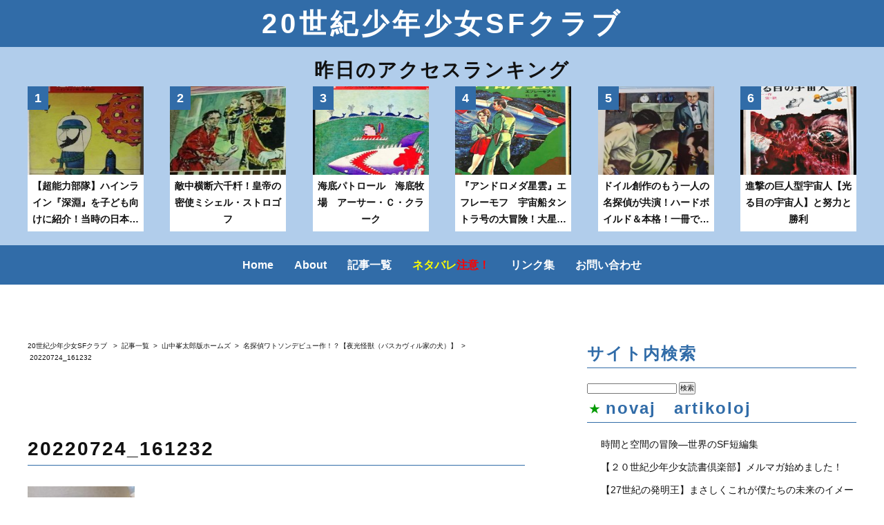

--- FILE ---
content_type: text/html; charset=UTF-8
request_url: https://sfklubo.net/baskervilles/20220724_161232/
body_size: 46613
content:



<!DOCTYPE html>
<html lang="jp">
<head>
	<meta charset="UTF-8">

	<meta name="viewport" content="width=device-width">
	<link href="https://fonts.googleapis.com/css?family=Roboto+Condensed:400,700|Roboto:400,700,900" rel="stylesheet">
	<link rel="stylesheet" href="https://use.fontawesome.com/releases/v5.8.1/css/all.css" integrity="sha384-50oBUHEmvpQ+1lW4y57PTFmhCaXp0ML5d60M1M7uH2+nqUivzIebhndOJK28anvf" crossorigin="anonymous">
	<link rel="stylesheet" type="text/css" href="https://sfklubo.net/wp/wp-content/themes/sfclub/assets/css/style.css?3">
	<script src="https://cdn.jsdelivr.net/npm/lazyload@2.0.0-rc.2/lazyload.min.js"></script>
</head>
<title>20220724_161232 | 20世紀少年少女SFクラブ</title>

		<!-- All in One SEO 4.9.3 - aioseo.com -->
	<meta name="robots" content="max-image-preview:large" />
	<meta name="author" content="sf_master"/>
	<link rel="canonical" href="https://sfklubo.net/baskervilles/20220724_161232/" />
	<meta name="generator" content="All in One SEO (AIOSEO) 4.9.3" />
		<meta property="og:locale" content="ja_JP" />
		<meta property="og:site_name" content="20世紀少年少女SFクラブ | あの懐かしきＳＦジュヴナイル小説を読み直す" />
		<meta property="og:type" content="article" />
		<meta property="og:title" content="20220724_161232 | 20世紀少年少女SFクラブ" />
		<meta property="og:url" content="https://sfklubo.net/baskervilles/20220724_161232/" />
		<meta property="article:published_time" content="2022-07-30T11:10:48+00:00" />
		<meta property="article:modified_time" content="2022-07-30T11:13:30+00:00" />
		<meta name="twitter:card" content="summary" />
		<meta name="twitter:title" content="20220724_161232 | 20世紀少年少女SFクラブ" />
		<script type="application/ld+json" class="aioseo-schema">
			{"@context":"https:\/\/schema.org","@graph":[{"@type":"BreadcrumbList","@id":"https:\/\/sfklubo.net\/baskervilles\/20220724_161232\/#breadcrumblist","itemListElement":[{"@type":"ListItem","@id":"https:\/\/sfklubo.net#listItem","position":1,"name":"\u30db\u30fc\u30e0","item":"https:\/\/sfklubo.net","nextItem":{"@type":"ListItem","@id":"https:\/\/sfklubo.net\/baskervilles\/20220724_161232\/#listItem","name":"20220724_161232"}},{"@type":"ListItem","@id":"https:\/\/sfklubo.net\/baskervilles\/20220724_161232\/#listItem","position":2,"name":"20220724_161232","previousItem":{"@type":"ListItem","@id":"https:\/\/sfklubo.net#listItem","name":"\u30db\u30fc\u30e0"}}]},{"@type":"ItemPage","@id":"https:\/\/sfklubo.net\/baskervilles\/20220724_161232\/#itempage","url":"https:\/\/sfklubo.net\/baskervilles\/20220724_161232\/","name":"20220724_161232 | 20\u4e16\u7d00\u5c11\u5e74\u5c11\u5973SF\u30af\u30e9\u30d6","inLanguage":"ja","isPartOf":{"@id":"https:\/\/sfklubo.net\/#website"},"breadcrumb":{"@id":"https:\/\/sfklubo.net\/baskervilles\/20220724_161232\/#breadcrumblist"},"author":{"@id":"https:\/\/sfklubo.net\/author\/sf_master\/#author"},"creator":{"@id":"https:\/\/sfklubo.net\/author\/sf_master\/#author"},"datePublished":"2022-07-30T20:10:48+09:00","dateModified":"2022-07-30T20:13:30+09:00"},{"@type":"Person","@id":"https:\/\/sfklubo.net\/#person","name":"\uff33\uff26\u3000\uff2b\uff49\uff44"},{"@type":"Person","@id":"https:\/\/sfklubo.net\/author\/sf_master\/#author","url":"https:\/\/sfklubo.net\/author\/sf_master\/","name":"sf_master","image":{"@type":"ImageObject","@id":"https:\/\/sfklubo.net\/baskervilles\/20220724_161232\/#authorImage","url":"https:\/\/secure.gravatar.com\/avatar\/2cf3e360fac82d1cb2bb141a966aa6eb?s=96&d=mm&r=g","width":96,"height":96,"caption":"sf_master"}},{"@type":"WebSite","@id":"https:\/\/sfklubo.net\/#website","url":"https:\/\/sfklubo.net\/","name":"20\u4e16\u7d00\u5c11\u5e74\u5c11\u5973SF\u30af\u30e9\u30d6","description":"\u3042\u306e\u61d0\u304b\u3057\u304d\uff33\uff26\u30b8\u30e5\u30f4\u30ca\u30a4\u30eb\u5c0f\u8aac\u3092\u8aad\u307f\u76f4\u3059","inLanguage":"ja","publisher":{"@id":"https:\/\/sfklubo.net\/#person"}}]}
		</script>
		<!-- All in One SEO -->

<link rel='dns-prefetch' href='//static.addtoany.com' />
<link rel='dns-prefetch' href='//cdn.jsdelivr.net' />
<script id="wpp-js" src="https://sfklubo.net/wp/wp-content/plugins/wordpress-popular-posts/assets/js/wpp.min.js?ver=7.3.6" data-sampling="0" data-sampling-rate="100" data-api-url="https://sfklubo.net/wp-json/wordpress-popular-posts" data-post-id="1771" data-token="fc9ddad79b" data-lang="0" data-debug="0" type="text/javascript"></script>
<script type="text/javascript">
window._wpemojiSettings = {"baseUrl":"https:\/\/s.w.org\/images\/core\/emoji\/14.0.0\/72x72\/","ext":".png","svgUrl":"https:\/\/s.w.org\/images\/core\/emoji\/14.0.0\/svg\/","svgExt":".svg","source":{"concatemoji":"https:\/\/sfklubo.net\/wp\/wp-includes\/js\/wp-emoji-release.min.js?ver=6.3.7"}};
/*! This file is auto-generated */
!function(i,n){var o,s,e;function c(e){try{var t={supportTests:e,timestamp:(new Date).valueOf()};sessionStorage.setItem(o,JSON.stringify(t))}catch(e){}}function p(e,t,n){e.clearRect(0,0,e.canvas.width,e.canvas.height),e.fillText(t,0,0);var t=new Uint32Array(e.getImageData(0,0,e.canvas.width,e.canvas.height).data),r=(e.clearRect(0,0,e.canvas.width,e.canvas.height),e.fillText(n,0,0),new Uint32Array(e.getImageData(0,0,e.canvas.width,e.canvas.height).data));return t.every(function(e,t){return e===r[t]})}function u(e,t,n){switch(t){case"flag":return n(e,"\ud83c\udff3\ufe0f\u200d\u26a7\ufe0f","\ud83c\udff3\ufe0f\u200b\u26a7\ufe0f")?!1:!n(e,"\ud83c\uddfa\ud83c\uddf3","\ud83c\uddfa\u200b\ud83c\uddf3")&&!n(e,"\ud83c\udff4\udb40\udc67\udb40\udc62\udb40\udc65\udb40\udc6e\udb40\udc67\udb40\udc7f","\ud83c\udff4\u200b\udb40\udc67\u200b\udb40\udc62\u200b\udb40\udc65\u200b\udb40\udc6e\u200b\udb40\udc67\u200b\udb40\udc7f");case"emoji":return!n(e,"\ud83e\udef1\ud83c\udffb\u200d\ud83e\udef2\ud83c\udfff","\ud83e\udef1\ud83c\udffb\u200b\ud83e\udef2\ud83c\udfff")}return!1}function f(e,t,n){var r="undefined"!=typeof WorkerGlobalScope&&self instanceof WorkerGlobalScope?new OffscreenCanvas(300,150):i.createElement("canvas"),a=r.getContext("2d",{willReadFrequently:!0}),o=(a.textBaseline="top",a.font="600 32px Arial",{});return e.forEach(function(e){o[e]=t(a,e,n)}),o}function t(e){var t=i.createElement("script");t.src=e,t.defer=!0,i.head.appendChild(t)}"undefined"!=typeof Promise&&(o="wpEmojiSettingsSupports",s=["flag","emoji"],n.supports={everything:!0,everythingExceptFlag:!0},e=new Promise(function(e){i.addEventListener("DOMContentLoaded",e,{once:!0})}),new Promise(function(t){var n=function(){try{var e=JSON.parse(sessionStorage.getItem(o));if("object"==typeof e&&"number"==typeof e.timestamp&&(new Date).valueOf()<e.timestamp+604800&&"object"==typeof e.supportTests)return e.supportTests}catch(e){}return null}();if(!n){if("undefined"!=typeof Worker&&"undefined"!=typeof OffscreenCanvas&&"undefined"!=typeof URL&&URL.createObjectURL&&"undefined"!=typeof Blob)try{var e="postMessage("+f.toString()+"("+[JSON.stringify(s),u.toString(),p.toString()].join(",")+"));",r=new Blob([e],{type:"text/javascript"}),a=new Worker(URL.createObjectURL(r),{name:"wpTestEmojiSupports"});return void(a.onmessage=function(e){c(n=e.data),a.terminate(),t(n)})}catch(e){}c(n=f(s,u,p))}t(n)}).then(function(e){for(var t in e)n.supports[t]=e[t],n.supports.everything=n.supports.everything&&n.supports[t],"flag"!==t&&(n.supports.everythingExceptFlag=n.supports.everythingExceptFlag&&n.supports[t]);n.supports.everythingExceptFlag=n.supports.everythingExceptFlag&&!n.supports.flag,n.DOMReady=!1,n.readyCallback=function(){n.DOMReady=!0}}).then(function(){return e}).then(function(){var e;n.supports.everything||(n.readyCallback(),(e=n.source||{}).concatemoji?t(e.concatemoji):e.wpemoji&&e.twemoji&&(t(e.twemoji),t(e.wpemoji)))}))}((window,document),window._wpemojiSettings);
</script>
<style type="text/css">
img.wp-smiley,
img.emoji {
	display: inline !important;
	border: none !important;
	box-shadow: none !important;
	height: 1em !important;
	width: 1em !important;
	margin: 0 0.07em !important;
	vertical-align: -0.1em !important;
	background: none !important;
	padding: 0 !important;
}
</style>
	<link rel='stylesheet' id='colorboxstyle-css' href='https://sfklubo.net/wp/wp-content/plugins/link-library/colorbox/colorbox.css?ver=6.3.7' type='text/css' media='all' />
<link rel='stylesheet' id='wp-block-library-css' href='https://sfklubo.net/wp/wp-includes/css/dist/block-library/style.min.css?ver=6.3.7' type='text/css' media='all' />
<link rel='stylesheet' id='aioseo/css/src/vue/standalone/blocks/table-of-contents/global.scss-css' href='https://sfklubo.net/wp/wp-content/plugins/all-in-one-seo-pack/dist/Lite/assets/css/table-of-contents/global.e90f6d47.css?ver=4.9.3' type='text/css' media='all' />
<style id='classic-theme-styles-inline-css' type='text/css'>
/*! This file is auto-generated */
.wp-block-button__link{color:#fff;background-color:#32373c;border-radius:9999px;box-shadow:none;text-decoration:none;padding:calc(.667em + 2px) calc(1.333em + 2px);font-size:1.125em}.wp-block-file__button{background:#32373c;color:#fff;text-decoration:none}
</style>
<style id='global-styles-inline-css' type='text/css'>
body{--wp--preset--color--black: #000000;--wp--preset--color--cyan-bluish-gray: #abb8c3;--wp--preset--color--white: #ffffff;--wp--preset--color--pale-pink: #f78da7;--wp--preset--color--vivid-red: #cf2e2e;--wp--preset--color--luminous-vivid-orange: #ff6900;--wp--preset--color--luminous-vivid-amber: #fcb900;--wp--preset--color--light-green-cyan: #7bdcb5;--wp--preset--color--vivid-green-cyan: #00d084;--wp--preset--color--pale-cyan-blue: #8ed1fc;--wp--preset--color--vivid-cyan-blue: #0693e3;--wp--preset--color--vivid-purple: #9b51e0;--wp--preset--gradient--vivid-cyan-blue-to-vivid-purple: linear-gradient(135deg,rgba(6,147,227,1) 0%,rgb(155,81,224) 100%);--wp--preset--gradient--light-green-cyan-to-vivid-green-cyan: linear-gradient(135deg,rgb(122,220,180) 0%,rgb(0,208,130) 100%);--wp--preset--gradient--luminous-vivid-amber-to-luminous-vivid-orange: linear-gradient(135deg,rgba(252,185,0,1) 0%,rgba(255,105,0,1) 100%);--wp--preset--gradient--luminous-vivid-orange-to-vivid-red: linear-gradient(135deg,rgba(255,105,0,1) 0%,rgb(207,46,46) 100%);--wp--preset--gradient--very-light-gray-to-cyan-bluish-gray: linear-gradient(135deg,rgb(238,238,238) 0%,rgb(169,184,195) 100%);--wp--preset--gradient--cool-to-warm-spectrum: linear-gradient(135deg,rgb(74,234,220) 0%,rgb(151,120,209) 20%,rgb(207,42,186) 40%,rgb(238,44,130) 60%,rgb(251,105,98) 80%,rgb(254,248,76) 100%);--wp--preset--gradient--blush-light-purple: linear-gradient(135deg,rgb(255,206,236) 0%,rgb(152,150,240) 100%);--wp--preset--gradient--blush-bordeaux: linear-gradient(135deg,rgb(254,205,165) 0%,rgb(254,45,45) 50%,rgb(107,0,62) 100%);--wp--preset--gradient--luminous-dusk: linear-gradient(135deg,rgb(255,203,112) 0%,rgb(199,81,192) 50%,rgb(65,88,208) 100%);--wp--preset--gradient--pale-ocean: linear-gradient(135deg,rgb(255,245,203) 0%,rgb(182,227,212) 50%,rgb(51,167,181) 100%);--wp--preset--gradient--electric-grass: linear-gradient(135deg,rgb(202,248,128) 0%,rgb(113,206,126) 100%);--wp--preset--gradient--midnight: linear-gradient(135deg,rgb(2,3,129) 0%,rgb(40,116,252) 100%);--wp--preset--font-size--small: 13px;--wp--preset--font-size--medium: 20px;--wp--preset--font-size--large: 36px;--wp--preset--font-size--x-large: 42px;--wp--preset--spacing--20: 0.44rem;--wp--preset--spacing--30: 0.67rem;--wp--preset--spacing--40: 1rem;--wp--preset--spacing--50: 1.5rem;--wp--preset--spacing--60: 2.25rem;--wp--preset--spacing--70: 3.38rem;--wp--preset--spacing--80: 5.06rem;--wp--preset--shadow--natural: 6px 6px 9px rgba(0, 0, 0, 0.2);--wp--preset--shadow--deep: 12px 12px 50px rgba(0, 0, 0, 0.4);--wp--preset--shadow--sharp: 6px 6px 0px rgba(0, 0, 0, 0.2);--wp--preset--shadow--outlined: 6px 6px 0px -3px rgba(255, 255, 255, 1), 6px 6px rgba(0, 0, 0, 1);--wp--preset--shadow--crisp: 6px 6px 0px rgba(0, 0, 0, 1);}:where(.is-layout-flex){gap: 0.5em;}:where(.is-layout-grid){gap: 0.5em;}body .is-layout-flow > .alignleft{float: left;margin-inline-start: 0;margin-inline-end: 2em;}body .is-layout-flow > .alignright{float: right;margin-inline-start: 2em;margin-inline-end: 0;}body .is-layout-flow > .aligncenter{margin-left: auto !important;margin-right: auto !important;}body .is-layout-constrained > .alignleft{float: left;margin-inline-start: 0;margin-inline-end: 2em;}body .is-layout-constrained > .alignright{float: right;margin-inline-start: 2em;margin-inline-end: 0;}body .is-layout-constrained > .aligncenter{margin-left: auto !important;margin-right: auto !important;}body .is-layout-constrained > :where(:not(.alignleft):not(.alignright):not(.alignfull)){max-width: var(--wp--style--global--content-size);margin-left: auto !important;margin-right: auto !important;}body .is-layout-constrained > .alignwide{max-width: var(--wp--style--global--wide-size);}body .is-layout-flex{display: flex;}body .is-layout-flex{flex-wrap: wrap;align-items: center;}body .is-layout-flex > *{margin: 0;}body .is-layout-grid{display: grid;}body .is-layout-grid > *{margin: 0;}:where(.wp-block-columns.is-layout-flex){gap: 2em;}:where(.wp-block-columns.is-layout-grid){gap: 2em;}:where(.wp-block-post-template.is-layout-flex){gap: 1.25em;}:where(.wp-block-post-template.is-layout-grid){gap: 1.25em;}.has-black-color{color: var(--wp--preset--color--black) !important;}.has-cyan-bluish-gray-color{color: var(--wp--preset--color--cyan-bluish-gray) !important;}.has-white-color{color: var(--wp--preset--color--white) !important;}.has-pale-pink-color{color: var(--wp--preset--color--pale-pink) !important;}.has-vivid-red-color{color: var(--wp--preset--color--vivid-red) !important;}.has-luminous-vivid-orange-color{color: var(--wp--preset--color--luminous-vivid-orange) !important;}.has-luminous-vivid-amber-color{color: var(--wp--preset--color--luminous-vivid-amber) !important;}.has-light-green-cyan-color{color: var(--wp--preset--color--light-green-cyan) !important;}.has-vivid-green-cyan-color{color: var(--wp--preset--color--vivid-green-cyan) !important;}.has-pale-cyan-blue-color{color: var(--wp--preset--color--pale-cyan-blue) !important;}.has-vivid-cyan-blue-color{color: var(--wp--preset--color--vivid-cyan-blue) !important;}.has-vivid-purple-color{color: var(--wp--preset--color--vivid-purple) !important;}.has-black-background-color{background-color: var(--wp--preset--color--black) !important;}.has-cyan-bluish-gray-background-color{background-color: var(--wp--preset--color--cyan-bluish-gray) !important;}.has-white-background-color{background-color: var(--wp--preset--color--white) !important;}.has-pale-pink-background-color{background-color: var(--wp--preset--color--pale-pink) !important;}.has-vivid-red-background-color{background-color: var(--wp--preset--color--vivid-red) !important;}.has-luminous-vivid-orange-background-color{background-color: var(--wp--preset--color--luminous-vivid-orange) !important;}.has-luminous-vivid-amber-background-color{background-color: var(--wp--preset--color--luminous-vivid-amber) !important;}.has-light-green-cyan-background-color{background-color: var(--wp--preset--color--light-green-cyan) !important;}.has-vivid-green-cyan-background-color{background-color: var(--wp--preset--color--vivid-green-cyan) !important;}.has-pale-cyan-blue-background-color{background-color: var(--wp--preset--color--pale-cyan-blue) !important;}.has-vivid-cyan-blue-background-color{background-color: var(--wp--preset--color--vivid-cyan-blue) !important;}.has-vivid-purple-background-color{background-color: var(--wp--preset--color--vivid-purple) !important;}.has-black-border-color{border-color: var(--wp--preset--color--black) !important;}.has-cyan-bluish-gray-border-color{border-color: var(--wp--preset--color--cyan-bluish-gray) !important;}.has-white-border-color{border-color: var(--wp--preset--color--white) !important;}.has-pale-pink-border-color{border-color: var(--wp--preset--color--pale-pink) !important;}.has-vivid-red-border-color{border-color: var(--wp--preset--color--vivid-red) !important;}.has-luminous-vivid-orange-border-color{border-color: var(--wp--preset--color--luminous-vivid-orange) !important;}.has-luminous-vivid-amber-border-color{border-color: var(--wp--preset--color--luminous-vivid-amber) !important;}.has-light-green-cyan-border-color{border-color: var(--wp--preset--color--light-green-cyan) !important;}.has-vivid-green-cyan-border-color{border-color: var(--wp--preset--color--vivid-green-cyan) !important;}.has-pale-cyan-blue-border-color{border-color: var(--wp--preset--color--pale-cyan-blue) !important;}.has-vivid-cyan-blue-border-color{border-color: var(--wp--preset--color--vivid-cyan-blue) !important;}.has-vivid-purple-border-color{border-color: var(--wp--preset--color--vivid-purple) !important;}.has-vivid-cyan-blue-to-vivid-purple-gradient-background{background: var(--wp--preset--gradient--vivid-cyan-blue-to-vivid-purple) !important;}.has-light-green-cyan-to-vivid-green-cyan-gradient-background{background: var(--wp--preset--gradient--light-green-cyan-to-vivid-green-cyan) !important;}.has-luminous-vivid-amber-to-luminous-vivid-orange-gradient-background{background: var(--wp--preset--gradient--luminous-vivid-amber-to-luminous-vivid-orange) !important;}.has-luminous-vivid-orange-to-vivid-red-gradient-background{background: var(--wp--preset--gradient--luminous-vivid-orange-to-vivid-red) !important;}.has-very-light-gray-to-cyan-bluish-gray-gradient-background{background: var(--wp--preset--gradient--very-light-gray-to-cyan-bluish-gray) !important;}.has-cool-to-warm-spectrum-gradient-background{background: var(--wp--preset--gradient--cool-to-warm-spectrum) !important;}.has-blush-light-purple-gradient-background{background: var(--wp--preset--gradient--blush-light-purple) !important;}.has-blush-bordeaux-gradient-background{background: var(--wp--preset--gradient--blush-bordeaux) !important;}.has-luminous-dusk-gradient-background{background: var(--wp--preset--gradient--luminous-dusk) !important;}.has-pale-ocean-gradient-background{background: var(--wp--preset--gradient--pale-ocean) !important;}.has-electric-grass-gradient-background{background: var(--wp--preset--gradient--electric-grass) !important;}.has-midnight-gradient-background{background: var(--wp--preset--gradient--midnight) !important;}.has-small-font-size{font-size: var(--wp--preset--font-size--small) !important;}.has-medium-font-size{font-size: var(--wp--preset--font-size--medium) !important;}.has-large-font-size{font-size: var(--wp--preset--font-size--large) !important;}.has-x-large-font-size{font-size: var(--wp--preset--font-size--x-large) !important;}
.wp-block-navigation a:where(:not(.wp-element-button)){color: inherit;}
:where(.wp-block-post-template.is-layout-flex){gap: 1.25em;}:where(.wp-block-post-template.is-layout-grid){gap: 1.25em;}
:where(.wp-block-columns.is-layout-flex){gap: 2em;}:where(.wp-block-columns.is-layout-grid){gap: 2em;}
.wp-block-pullquote{font-size: 1.5em;line-height: 1.6;}
</style>
<link rel='stylesheet' id='thumbs_rating_styles-css' href='https://sfklubo.net/wp/wp-content/plugins/link-library/upvote-downvote/css/style.css?ver=1.0.0' type='text/css' media='all' />
<link rel='stylesheet' id='wordpress-popular-posts-css-css' href='https://sfklubo.net/wp/wp-content/plugins/wordpress-popular-posts/assets/css/wpp.css?ver=7.3.6' type='text/css' media='all' />
<link rel='stylesheet' id='wp-pagenavi-css' href='https://sfklubo.net/wp/wp-content/plugins/wp-pagenavi/pagenavi-css.css?ver=2.70' type='text/css' media='all' />
<link rel='stylesheet' id='addtoany-css' href='https://sfklubo.net/wp/wp-content/plugins/add-to-any/addtoany.min.css?ver=1.16' type='text/css' media='all' />
<!--n2css--><!--n2js--><script type='text/javascript' src='https://sfklubo.net/wp/wp-includes/js/jquery/jquery.min.js?ver=3.7.0' id='jquery-core-js'></script>
<script type='text/javascript' src='https://sfklubo.net/wp/wp-includes/js/jquery/jquery-migrate.min.js?ver=3.4.1' id='jquery-migrate-js'></script>
<script type='text/javascript' src='https://sfklubo.net/wp/wp-content/plugins/link-library/colorbox/jquery.colorbox-min.js?ver=1.3.9' id='colorbox-js'></script>
<script id="addtoany-core-js-before" type="text/javascript">
window.a2a_config=window.a2a_config||{};a2a_config.callbacks=[];a2a_config.overlays=[];a2a_config.templates={};a2a_localize = {
	Share: "共有",
	Save: "ブックマーク",
	Subscribe: "購読",
	Email: "メール",
	Bookmark: "ブックマーク",
	ShowAll: "すべて表示する",
	ShowLess: "小さく表示する",
	FindServices: "サービスを探す",
	FindAnyServiceToAddTo: "追加するサービスを今すぐ探す",
	PoweredBy: "Powered by",
	ShareViaEmail: "メールでシェアする",
	SubscribeViaEmail: "メールで購読する",
	BookmarkInYourBrowser: "ブラウザにブックマーク",
	BookmarkInstructions: "このページをブックマークするには、 Ctrl+D または \u2318+D を押下。",
	AddToYourFavorites: "お気に入りに追加",
	SendFromWebOrProgram: "任意のメールアドレスまたはメールプログラムから送信",
	EmailProgram: "メールプログラム",
	More: "詳細&#8230;",
	ThanksForSharing: "共有ありがとうございます !",
	ThanksForFollowing: "フォローありがとうございます !"
};
</script>
<script type='text/javascript' defer src='https://static.addtoany.com/menu/page.js' id='addtoany-core-js'></script>
<script type='text/javascript' defer src='https://sfklubo.net/wp/wp-content/plugins/add-to-any/addtoany.min.js?ver=1.1' id='addtoany-jquery-js'></script>
<script type='text/javascript' id='thumbs_rating_scripts-js-extra'>
/* <![CDATA[ */
var thumbs_rating_ajax = {"ajax_url":"https:\/\/sfklubo.net\/wp\/wp-admin\/admin-ajax.php","nonce":"4d77ab5dba"};
/* ]]> */
</script>
<script type='text/javascript' src='https://sfklubo.net/wp/wp-content/plugins/link-library/upvote-downvote/js/general.js?ver=4.0.1' id='thumbs_rating_scripts-js'></script>
<link rel="https://api.w.org/" href="https://sfklubo.net/wp-json/" /><link rel="alternate" type="application/json" href="https://sfklubo.net/wp-json/wp/v2/media/1771" /><link rel="EditURI" type="application/rsd+xml" title="RSD" href="https://sfklubo.net/wp/xmlrpc.php?rsd" />
<meta name="generator" content="WordPress 6.3.7" />
<link rel='shortlink' href='https://sfklubo.net/?p=1771' />
<link rel="alternate" type="application/json+oembed" href="https://sfklubo.net/wp-json/oembed/1.0/embed?url=https%3A%2F%2Fsfklubo.net%2Fbaskervilles%2F20220724_161232%2F" />
<link rel="alternate" type="text/xml+oembed" href="https://sfklubo.net/wp-json/oembed/1.0/embed?url=https%3A%2F%2Fsfklubo.net%2Fbaskervilles%2F20220724_161232%2F&#038;format=xml" />
            <style id="wpp-loading-animation-styles">@-webkit-keyframes bgslide{from{background-position-x:0}to{background-position-x:-200%}}@keyframes bgslide{from{background-position-x:0}to{background-position-x:-200%}}.wpp-widget-block-placeholder,.wpp-shortcode-placeholder{margin:0 auto;width:60px;height:3px;background:#dd3737;background:linear-gradient(90deg,#dd3737 0%,#571313 10%,#dd3737 100%);background-size:200% auto;border-radius:3px;-webkit-animation:bgslide 1s infinite linear;animation:bgslide 1s infinite linear}</style>
            <body class="attachment attachment-template-default single single-attachment postid-1771 attachmentid-1771 attachment-jpeg">

	

		<header class="">
		<section class="header_content">
			<div class="header_title h_lv1">
				<h1>20世紀少年少女SFクラブ</h1>
			</div>
			<!-- <nav class="header_navi">
				<ul>
					<li><a href="/home" title="">Home</a></li>
					<li><a href="/outline" title="">About</a></li>
					<li><a href="/blog" title="">記事一覧</a></li>
					<li><a href="/#" title="">
						<span>ネタバレ注意!</span></a></li>
					<li><a href="/#" title="">リンク集</a></li>
					<li><a href="/contact" title="">お問い合わせ</a></li>
				</ul>
			</nav> -->
			<div class="sp_navi">
				<p><i class="fas fa-bars"></i></p>
			</div>
			<ul class="sp_navi_menu">
				<li><a href="/home" title="">Home</a></li>
				<li><a href="/outline" title="">About</a></li>
				<li><a href="/history" title="">記事一覧</a></li>
				<li><a href="/spoiler-alert" title="">
					<span>ネタバレ<span style="color:red;">注意！</span></span></a></li>
				<li><a href="/link" title="">リンク集</a></li>
				<li><a href="/contact" title="">お問い合わせ</a></li>
			</ul>
		</section>
		<!-- <div class="single_header">
			<img src="../assets/img/top.jpg" alt="">
		</div> -->

		<div class="content_wrapper">
				<section class="wpp_1">
					<h2 class="h_lv2">昨日のアクセスランキング</h2>
						<div class="wpp-shortcode"><script type="application/json" data-id="wpp-shortcode-inline-js">{"title":"","limit":"6","offset":0,"range":"daily","time_quantity":24,"time_unit":"hour","freshness":false,"order_by":"views","post_type":"post","pid":"","exclude":"","cat":"","taxonomy":"category","term_id":"","author":"","shorten_title":{"active":false,"length":0,"words":false},"post-excerpt":{"active":false,"length":0,"keep_format":false,"words":false},"thumbnail":{"active":true,"build":"manual","width":"200","height":"200"},"rating":false,"stats_tag":{"comment_count":false,"views":false,"author":false,"date":{"active":false,"format":"F j, Y"},"category":false,"taxonomy":{"active":false,"name":"category"}},"markup":{"custom_html":true,"wpp-start":"<ul class=\"wpp-list\">","wpp-end":"<\/ul>","title-start":"<h2>","title-end":"<\/h2>","post-html":"<li class=\"{current_class}\">{thumb} {title} <span class=\"wpp-meta post-stats\">{stats}<\/span><p class=\"wpp-excerpt\">{excerpt}<\/p><\/li>"},"theme":{"name":""}}</script><div class="wpp-shortcode-placeholder"></div></div>				</section>
		</div>
		<nav class="header_navi">
				<ul>
					<li><a href="/home" title="">Home</a></li>
					<li><a href="/outline" title="">About</a></li>
					<li><a href="/history" title="">記事一覧</a></li>
					<li><a href="/spoiler-alert" title="">
						<span>ネタバレ<span style="color:red;">注意！</span></span></a></li>
					<li><a href="/link" title="">リンク集</a></li>
					<li><a href="/contact" title="">お問い合わせ</a></li>
				</ul>
			</nav>
	</header>
	<!-- /header -->
	



















	<main role="main">
		<section class="single_wrapper clearfix">
			<div class="single_left">
				<div class="page_path">
										<span property="itemListElement" typeof="ListItem"><a property="item" typeof="WebPage" title="20世紀少年少女SFクラブへ移動する" href="https://sfklubo.net" class="home" ><span property="name">20世紀少年少女SFクラブ</span></a><meta property="position" content="1"></span> &gt; <span property="itemListElement" typeof="ListItem"><a property="item" typeof="WebPage" title="記事一覧へ移動する" href="https://sfklubo.net/blog/" class="post-root post post-post" ><span property="name">記事一覧</span></a><meta property="position" content="2"></span> &gt; <span property="itemListElement" typeof="ListItem"><a property="item" typeof="WebPage" title="Go to the 山中峯太郎版ホームズ カテゴリー archives." href="https://sfklubo.net/category/%e5%b1%b1%e4%b8%ad%e5%b3%af%e5%a4%aa%e9%83%8e%e7%89%88%e3%83%9b%e3%83%bc%e3%83%a0%e3%82%ba/" class="taxonomy category" ><span property="name">山中峯太郎版ホームズ</span></a><meta property="position" content="3"></span> &gt; <span property="itemListElement" typeof="ListItem"><a property="item" typeof="WebPage" title="名探偵ワトソンデビュー作！？【夜光怪獣（バスカヴィル家の犬）】へ移動する" href="https://sfklubo.net/baskervilles/" class="post post-post" ><span property="name">名探偵ワトソンデビュー作！？【夜光怪獣（バスカヴィル家の犬）】</span></a><meta property="position" content="4"></span> &gt; <span property="itemListElement" typeof="ListItem"><span property="name" class="post post-attachment current-item">20220724_161232</span><meta property="url" content="https://sfklubo.net/baskervilles/20220724_161232/"><meta property="position" content="5"></span>									</div>

																							<div class="single_table">
					<div class="single_title">
						<h2 class="h_lv2">20220724_161232</h2>
					</div>
						<div class="single_img">
							<figure>
															</figure>
						</div>
					</div>
					<div class="single_text">
						<p class="attachment"><a href='https://sfklubo.net/wp/wp-content/uploads/2022/07/20220724_161232.jpg'><img width="155" height="300" src="https://sfklubo.net/wp/wp-content/uploads/2022/07/20220724_161232-155x300.jpg" class="attachment-medium size-medium" alt="" decoding="async" srcset="https://sfklubo.net/wp/wp-content/uploads/2022/07/20220724_161232-155x300.jpg 155w, https://sfklubo.net/wp/wp-content/uploads/2022/07/20220724_161232-530x1024.jpg 530w, https://sfklubo.net/wp/wp-content/uploads/2022/07/20220724_161232-768x1484.jpg 768w, https://sfklubo.net/wp/wp-content/uploads/2022/07/20220724_161232-795x1536.jpg 795w, https://sfklubo.net/wp/wp-content/uploads/2022/07/20220724_161232-1060x2048.jpg 1060w, https://sfklubo.net/wp/wp-content/uploads/2022/07/20220724_161232.jpg 1318w" sizes="(max-width: 155px) 100vw, 155px" /></a></p>
<div class="addtoany_share_save_container addtoany_content addtoany_content_bottom"><div class="a2a_kit a2a_kit_size_32 addtoany_list" data-a2a-url="https://sfklubo.net/baskervilles/20220724_161232/" data-a2a-title="20220724_161232"><a class="a2a_button_facebook" href="https://www.addtoany.com/add_to/facebook?linkurl=https%3A%2F%2Fsfklubo.net%2Fbaskervilles%2F20220724_161232%2F&amp;linkname=20220724_161232" title="Facebook" rel="nofollow noopener" target="_blank"></a><a class="a2a_button_twitter" href="https://www.addtoany.com/add_to/twitter?linkurl=https%3A%2F%2Fsfklubo.net%2Fbaskervilles%2F20220724_161232%2F&amp;linkname=20220724_161232" title="Twitter" rel="nofollow noopener" target="_blank"></a><a class="a2a_button_line" href="https://www.addtoany.com/add_to/line?linkurl=https%3A%2F%2Fsfklubo.net%2Fbaskervilles%2F20220724_161232%2F&amp;linkname=20220724_161232" title="Line" rel="nofollow noopener" target="_blank"></a><a class="a2a_button_hatena" href="https://www.addtoany.com/add_to/hatena?linkurl=https%3A%2F%2Fsfklubo.net%2Fbaskervilles%2F20220724_161232%2F&amp;linkname=20220724_161232" title="Hatena" rel="nofollow noopener" target="_blank"></a><a class="a2a_dd addtoany_share_save addtoany_share" href="https://www.addtoany.com/share"></a></div></div>					</div>


					<!-- 記事のテキスト -->
				<div class="single_pager clearfix">
					<ul>
						<li class="btn"><a href="https://sfklubo.net/baskervilles/" rel="prev">&lt 前へ</a></li>
						<li class="btn_center"><a href="/blog">記事一覧に戻る</a></li>
						<li class="btn"></li>
					</ul>
				</div>


				<div class="single_title">
						<h2 class="h_lv2 recomend">おすすめ記事</h2>
					</div>

					<ul class="related-post">
							
						<!-- ループはじめ -->
							<li>
								<a href="https://sfklubo.net/roprop/">
																<img class="" src="https://sfklubo.net/wp/wp-content/uploads/2021/12/02683490_1.png" alt="辺境の小惑星への移住！希望か絶望か！？野性的デビュー作！！　三田村信行『遠くまでゆく日』">
								


								<p>辺境の小惑星への移住！希望か絶望か！？野性的デビュー作！！　三田村信行『遠くまでゆく日』</p>
								</a>
							</li>
						<!-- ループおわり -->
	
							
						<!-- ループはじめ -->
							<li>
								<a href="https://sfklubo.net/the_maracot_deep/">
																<img class="" src="https://sfklubo.net/wp/wp-content/uploads/2021/05/20210504_133712.jpg" alt="異世界間の結婚問題　『マラコット深海の謎』">
								


								<p>異世界間の結婚問題　『マラコット深海の謎』</p>
								</a>
							</li>
						<!-- ループおわり -->
	
							
						<!-- ループはじめ -->
							<li>
								<a href="https://sfklubo.net/deux_ans_de_vacances/">
																<img class="" src="https://sfklubo.net/wp/wp-content/uploads/2022/08/s_01001678571.jpg" alt="【十五少年漂流記】を大人になった視点から人事・戦略・経済面で分析する【タイトル負け駄文】">
								


								<p>【十五少年漂流記】を大人になった視点から人事・戦略・経済面で分析する【タイトル負け駄文】</p>
								</a>
							</li>
						<!-- ループおわり -->
	
							
						<!-- ループはじめ -->
							<li>
								<a href="https://sfklubo.net/carpathes/">
																<img class="" src="https://sfklubo.net/wp/wp-content/uploads/2021/03/IMG00010-scaled.jpg" alt="ゴルツ男爵の幽霊屋敷『カルパチアの城』">
								


								<p>ゴルツ男爵の幽霊屋敷『カルパチアの城』</p>
								</a>
							</li>
						<!-- ループおわり -->
	
							
						<!-- ループはじめ -->
							<li>
								<a href="https://sfklubo.net/dimension-disappearance/">
																<img class="" src="https://sfklubo.net/wp/wp-content/uploads/2019/07/100839739.jpg" alt="異次元失踪　福島正実　ＳＦの約束を破った問題作！あまりの結末に呆然……">
								


								<p>異次元失踪　福島正実　ＳＦの約束を破った問題作！あまりの結末に呆然……</p>
								</a>
							</li>
						<!-- ループおわり -->
	
							
						<!-- ループはじめ -->
							<li>
								<a href="https://sfklubo.net/20thcenturyboys/">
																<img class="" src="https://sfklubo.net/wp/wp-content/uploads/2020/07/51Ud2IojEzL._SX358_BO1204203200_.jpg" alt="浦沢直樹『20世紀少年』　2020年の新解釈（ネタバレ注意！）">
								


								<p>浦沢直樹『20世紀少年』　2020年の新解釈（ネタバレ注意！）</p>
								</a>
							</li>
						<!-- ループおわり -->
	
							
						<!-- ループはじめ -->
							<li>
								<a href="https://sfklubo.net/androboto99/">
																<img class="" src="https://sfklubo.net/wp/wp-content/uploads/2022/01/20200828154750625623_a1655ae41a3b7aec37fb9552243033a4.jpg" alt="宇宙戦争を防げ！手段はボロロボットと禅！？今日泊亜蘭【アンドロボット’99】">
								


								<p>宇宙戦争を防げ！手段はボロロボットと禅！？今日泊亜蘭【アンドロボット’99】</p>
								</a>
							</li>
						<!-- ループおわり -->
	
							
						<!-- ループはじめ -->
							<li>
								<a href="https://sfklubo.net/the_deep_range/">
																<img class="" src="https://sfklubo.net/wp/wp-content/uploads/2022/06/01001649862.jpg" alt="海底パトロール　海底牧場　アーサー・Ｃ・クラーク">
								


								<p>海底パトロール　海底牧場　アーサー・Ｃ・クラーク</p>
								</a>
							</li>
						<!-- ループおわり -->
	
											</ul>

		<!-- pager -->
			</div>
			<!-- レフトカラム -->
									
			<div class="single_right">
						<div class="page_section__side">
			<div class="widget"><h3>サイト内検索</h3><form role="search" method="get" id="searchform" class="searchform" action="https://sfklubo.net/">
				<div>
					<label class="screen-reader-text" for="s">検索:</label>
					<input type="text" value="" name="s" id="s" />
					<input type="submit" id="searchsubmit" value="検索" />
				</div>
			</form></div>
		<div class="widget">
		<h3>novaj　artikoloj</h3>
		<ul>
											<li>
					<a href="https://sfklubo.net/spaco_kaj_tempo/">時間と空間の冒険―世界のSF短編集</a>
									</li>
											<li>
					<a href="https://sfklubo.net/retletero_magazino/">【２０世紀少年少女読書倶楽部】メルマガ始めました！</a>
									</li>
											<li>
					<a href="https://sfklubo.net/ralph124c41/">【27世紀の発明王】まさしくこれが僕たちの未来のイメージだった！</a>
									</li>
											<li>
					<a href="https://sfklubo.net/danger-dinosaurs/">マースティン【恐竜一億年】　タイムパラドックスに挑戦！</a>
									</li>
											<li>
					<a href="https://sfklubo.net/the_lost_world_of_time/">フューチャーメン、超古代惑星間戦争に巻き込まれる【コメット号時間作戦】</a>
									</li>
											<li>
					<a href="https://sfklubo.net/the_skylark_of_space/">E・E・スミス【宇宙船スカイラーク号】亀山龍樹＆松永謙一コンビで続編も読みたかった</a>
									</li>
											<li>
					<a href="https://sfklubo.net/kemlo_and_the_crazy_planet/">エリオット【宇宙少年ケムロ】わしも今後は「ＳＦ老人〇〇」と名乗ろうかのう</a>
									</li>
											<li>
					<a href="https://sfklubo.net/the-runaway-robot/">デル・レイ【逃げたロボット】ＡＩ搭載ロボットの家出幇助</a>
									</li>
											<li>
					<a href="https://sfklubo.net/the-planet-mappers/">エバンズ【宇宙家族】カーバー一家の宇宙大作戦</a>
									</li>
											<li>
					<a href="https://sfklubo.net/infra-drakova/">ひ孫が聞いたひいじいちゃんの冒険と最期【宇宙パイロット】グレーウィッチ</a>
									</li>
					</ul>

		</div><div class="widget"><h3>ligiloj</h3><!-- Beginning of Link Library Output --><div id='linklist1' class='linklist'><!-- Div Linklist -->
<div class="LinkLibraryCat LinkLibraryCat24 level0"><!-- Div Category --><div id="%e3%83%aa%e3%83%b3%e3%82%af%e9%9b%86"><!-- Div Category Name --><div class="linklistcatname"><!-- Div Cat Name --><span class="linklistcatclass">リンク集</span></div><!-- DivOrHeader --></div><!-- Div Category Name -->
	<ul>
<li><a href="https://sfkid.seesaa.net/" id="link-151" class="track_this_link " rel="noopener noreferrer" target="_blank">ＳＦ　ＫｉｄなＷｅｂｌｏｇ</a></li>
<li><a href="https://sfklubo.blog.jp/" id="link-390" class="track_this_link " rel="noopener noreferrer" target="_blank">少年少女・ネタバレsalono（ネタバレ注意！）</a></li>
<li><a href="https://www.fukkan.com/fk/user?no=b8d937eb75251e66" id="link-645" class="track_this_link " rel="noopener noreferrer" target="_blank">復刊ドットコム</a></li>
<li><a href="https://sfclub.seesaa.net/" id="link-389" class="track_this_link " rel="noopener noreferrer" target="_blank">快眠・早起き朝活・健康生活ブログ</a></li>
<li><a href="http://sfclub.sakura.ne.jp/index.html" id="link-150" class="track_this_link " rel="noopener noreferrer" target="_blank">旧サイト</a></li>
<li><a href="https://www.instagram.com/sfklubo/" id="link-588" class="track_this_link " rel="noopener noreferrer" target="_blank">画像置き場（インスタグラム）</a></li>
	</ul>
</div><!-- Div End Category -->
<script type='text/javascript'>
jQuery(document).ready(function()
{
jQuery('.arrow-up').hide();
jQuery('#linklist1 a.track_this_link').click(function() {
linkid = this.id;
linkid = linkid.substring(5);
path = '';
jQuery.ajax( {    type: 'POST',    url: 'https://sfklubo.net/wp/wp-admin/admin-ajax.php',     data: { action: 'link_library_tracker',             _ajax_nonce: '666dc06866',             id:linkid, xpath:path }     });
return true;
});
jQuery('#linklist1 .expandlinks').click(function() {
target = '.' + jQuery(this).attr('id');
subcattarget = '.' + jQuery(this).attr('data-subcat');
if ( jQuery( target ).is(':visible') ) {
jQuery(target).slideUp();
jQuery(subcattarget).slideToggle();
jQuery(this).children('img').attr('src', 'https://sfklubo.net/wp/wp-content/plugins/link-library/icons/expand-32.png');
} else {
jQuery(target).slideDown();
jQuery(subcattarget).slideToggle();
jQuery(this).children('img').attr('src', 'https://sfklubo.net/wp/wp-content/plugins/link-library/icons/collapse-32.png');
}
});
jQuery('#linklist1 .linklistcatclass').click(function() {
jQuery(this).siblings('.expandlinks').click();
});
jQuery('#linklist1 .linklistcatnamedesc').click(function() {
jQuery(this).siblings('.expandlinks').click();
});
});
</script>
</div><!-- Div Linklist -->
<!-- End of Link Library Output -->

</div><div class="widget">
<h3 class="wp-block-heading">arkivo</h3>
</div><div class="widget"><ul class="wp-block-archives-list wp-block-archives">	<li><a href='https://sfklubo.net/2025/'>2025</a>&nbsp;(12)<span class="year-name">年</span></li>
	<li><a href='https://sfklubo.net/2024/'>2024</a>&nbsp;(5)<span class="year-name">年</span></li>
	<li><a href='https://sfklubo.net/2023/'>2023</a>&nbsp;(9)<span class="year-name">年</span></li>
	<li><a href='https://sfklubo.net/2022/'>2022</a>&nbsp;(20)<span class="year-name">年</span></li>
	<li><a href='https://sfklubo.net/2021/'>2021</a>&nbsp;(17)<span class="year-name">年</span></li>
	<li><a href='https://sfklubo.net/2020/'>2020</a>&nbsp;(15)<span class="year-name">年</span></li>
	<li><a href='https://sfklubo.net/2019/'>2019</a>&nbsp;(12)<span class="year-name">年</span></li>
</ul></div><div class="widget_text widget"><h3>anoncoj</h3><div class="textwidget custom-html-widget"><script type="text/javascript">amzn_assoc_ad_type ="responsive_search_widget"; amzn_assoc_tracking_id ="nijusseikisfc-22"; amzn_assoc_marketplace ="amazon"; amzn_assoc_region ="JP"; amzn_assoc_placement =""; amzn_assoc_search_type = "search_widget";amzn_assoc_width ="336"; amzn_assoc_height ="280"; amzn_assoc_default_search_category =""; amzn_assoc_default_search_key ="SF";amzn_assoc_theme ="light"; amzn_assoc_bg_color ="FFFFFF"; </script><script src="//z-fe.amazon-adsystem.com/widgets/q?ServiceVersion=20070822&Operation=GetScript&ID=OneJS&WS=1&Marketplace=JP"></script></div></div><div class="widget"><h3>SNS</h3><div class="a2a_kit a2a_kit_size_32 addtoany_list"><a class="a2a_button_facebook" href="https://www.addtoany.com/add_to/facebook?linkurl=https%3A%2F%2Fsfklubo.net%2Fbaskervilles%2F20220724_161232%2F&amp;linkname=20220724_161232%20%7C%2020%E4%B8%96%E7%B4%80%E5%B0%91%E5%B9%B4%E5%B0%91%E5%A5%B3SF%E3%82%AF%E3%83%A9%E3%83%96" title="Facebook" rel="nofollow noopener" target="_blank"></a><a class="a2a_button_twitter" href="https://www.addtoany.com/add_to/twitter?linkurl=https%3A%2F%2Fsfklubo.net%2Fbaskervilles%2F20220724_161232%2F&amp;linkname=20220724_161232%20%7C%2020%E4%B8%96%E7%B4%80%E5%B0%91%E5%B9%B4%E5%B0%91%E5%A5%B3SF%E3%82%AF%E3%83%A9%E3%83%96" title="Twitter" rel="nofollow noopener" target="_blank"></a><a class="a2a_button_line" href="https://www.addtoany.com/add_to/line?linkurl=https%3A%2F%2Fsfklubo.net%2Fbaskervilles%2F20220724_161232%2F&amp;linkname=20220724_161232%20%7C%2020%E4%B8%96%E7%B4%80%E5%B0%91%E5%B9%B4%E5%B0%91%E5%A5%B3SF%E3%82%AF%E3%83%A9%E3%83%96" title="Line" rel="nofollow noopener" target="_blank"></a><a class="a2a_button_hatena" href="https://www.addtoany.com/add_to/hatena?linkurl=https%3A%2F%2Fsfklubo.net%2Fbaskervilles%2F20220724_161232%2F&amp;linkname=20220724_161232%20%7C%2020%E4%B8%96%E7%B4%80%E5%B0%91%E5%B9%B4%E5%B0%91%E5%A5%B3SF%E3%82%AF%E3%83%A9%E3%83%96" title="Hatena" rel="nofollow noopener" target="_blank"></a><a class="a2a_dd addtoany_share_save addtoany_share" href="https://www.addtoany.com/share"></a></div></div><div class="widget"><h3>↓とりあえずランキングに参加しています</h3>			<div class="textwidget"><p><a href="https://www.alphapolis.co.jp/cont_access2.php?citi_cont_id=141093374" target="_blank" rel="noopener"><img decoding="async" loading="lazy" src="https://www.alphapolis.co.jp/cont_access.php?citi_cont_id=141093374&#038;size=200" width="200" height="40"/></a></p>
</div>
		</div>		</div>
			</div>
			<!-- right-column -->
		</section>
		<div class="back_scroll">
			<a href="#">ページTOPに戻る<i class="fas fa-arrow-up"></i></a>
		</div>
	</main>
<!-- メインコンテンツ -->
	
<footer>
		<div class="footer">
			<div class="copyright">
				<p>&copy;2001 ２０世紀少年少女ＳＦクラブ all rights reserved.</p>
			</div>
		</div>
	</footer>

	<script src="//code.jquery.com/jquery-latest.js"></script>
	<script src="https://sfklubo.net/wp/wp-content/themes/sfclub/assets/js/jquery.matchHeight.js"></script>
	<script src="https://sfklubo.net/wp/wp-content/themes/sfclub/assets/js/main.js"></script>

		<script src="https://cdn.jsdelivr.net/npm/jquery@3/dist/jquery.min.js"></script>
	<script type="text/javascript" src="https://sfklubo.net/wp/wp-content/themes/sfclub/assets/js/slick.min.js"></script>
	<script>

$(function(){
  $(".slideshow-slide li").css({"position":"relative"});
  $(".slideshow-slide li").hide().css({"position":"absolute"});
  $(".slideshow-slide li:first").addClass("slide");
  $(".slideshow-slide li:nth-child(2)").css({"display":"block"});
  setInterval(function(){
    var $active = $(".slideshow-slide li.slide");
    var $next = $active.next("li").length?$active.next("li"):$(".slideshow-slide li:first");
    var $nextnext = $next.next("li");
    $active.fadeOut(0).removeClass("slide");
    $next.show().addClass("slide");
    $nextnext.css({"display":"block"});
  },4500);
});

$(function(){

	$(".slideshow-slide2 li").css({"position":"relative"});
  $(".slideshow-slide2 li").hide().css({"position":"absolute"});
  $(".slideshow-slide2 li:first").addClass("slide");
  $(".slideshow-slide2 li:nth-child(2)").css({"display":"block"});
  $('.slideshow-slide2').delay(2250).queue(function(){
  setInterval(function(){
    var $active = $(".slideshow-slide2 li.slide");
    var $next = $active.next("li").length?$active.next("li"):$(".slideshow-slide2 li:first");
    var $nextnext = $next.next("li");
    $active.fadeOut(0).removeClass("slide");
    $next.show().addClass("slide");
    $nextnext.css({"display":"block"});
  },4500);
})
});




lazyload();

</script>
</body>
</html>

<script type='text/javascript' id='wp_slimstat-js-extra'>
/* <![CDATA[ */
var SlimStatParams = {"transport":"ajax","ajaxurl_rest":"https:\/\/sfklubo.net\/wp-json\/slimstat\/v1\/hit","ajaxurl_ajax":"https:\/\/sfklubo.net\/wp\/wp-admin\/admin-ajax.php","ajaxurl_adblock":"https:\/\/sfklubo.net\/request\/18b613829bef37e6aa4c616396534b5e\/","ajaxurl":"https:\/\/sfklubo.net\/wp\/wp-admin\/admin-ajax.php","baseurl":"\/","dnt":"noslimstat,ab-item","ci":"YTozOntzOjEyOiJjb250ZW50X3R5cGUiO3M6MTQ6ImNwdDphdHRhY2htZW50IjtzOjEwOiJjb250ZW50X2lkIjtpOjE3NzE7czo2OiJhdXRob3IiO3M6OToic2ZfbWFzdGVyIjt9.b4ba03f843edb41a96b6627e0f157a30","wp_rest_nonce":"fc9ddad79b"};
/* ]]> */
</script>
<script defer type='text/javascript' src='https://cdn.jsdelivr.net/wp/wp-slimstat/tags/5.3.5/wp-slimstat.min.js' id='wp_slimstat-js'></script>



--- FILE ---
content_type: text/html; charset=UTF-8
request_url: https://sfklubo.net/wp/wp-admin/admin-ajax.php
body_size: -9
content:
55877.0ce8340e94241b0a68c95bf9f6bd51f4

--- FILE ---
content_type: text/css
request_url: https://sfklubo.net/wp/wp-content/themes/sfclub/assets/css/style.css?3
body_size: 6578
content:
@charset "UTF-8";
/*
html5doctor.com Reset Stylesheet
v1.6.1
Last Updated: 2010-09-17
Author: Richard Clark - http://richclarkdesign.com
Twitter: @rich_clark
*/
html, body, div, span, object, iframe,
h1, h2, h3, h4, h5, h6, p, blockquote, pre,
abbr, address, cite, code,
del, dfn, em, img, ins, kbd, q, samp,
small, strong, sub, sup, var,
b, i,
dl, dt, dd, ol, ul, li,
fieldset, form, label, legend,
table, caption, tbody, tfoot, thead, tr, th, td,
article, aside, canvas, details, figcaption, figure,
footer, header, hgroup, menu, nav, section, summary,
time, mark, audio, video, main {
  margin: 0;
  padding: 0;
  border: 0;
  outline: 0;
  font-size: 100%;
  vertical-align: baseline;
  background: transparent; }

body {
  line-height: 1; }

article, aside, details, figcaption, figure,
footer, header, hgroup, menu, nav, section, main {
  display: block; }

ol, ul {
  list-style: none; }

blockquote, q {
  quotes: none; }

blockquote:before, blockquote:after,
q:before, q:after {
  content: '';
  content: none; }

a {
  margin: 0;
  padding: 0;
  font-size: 100%;
  vertical-align: baseline;
  background: transparent; }

/* change colours to suit your needs */
ins {
  background-color: #ff9;
  color: #000;
  text-decoration: none; }

/* change colours to suit your needs */
mark {
  background-color: #ff9;
  color: #000;
  font-style: italic;
  font-weight: bold; }

del {
  text-decoration: line-through; }

abbr[title], dfn[title] {
  border-bottom: 1px dotted;
  cursor: help; }

table {
  border-collapse: collapse;
  border-spacing: 0; }

/* change border colour to suit your needs */
hr {
  display: block;
  height: 1px;
  border: 0;
  border-top: 1px solid #cccccc;
  margin: 1em 0;
  padding: 0; }

input, select {
  vertical-align: middle; }

input, textarea {
  margin: 0;
  padding: 0; }

small {
  font-size: smaller; }

sup {
  font-size: 0.7em;
  vertical-align: top; }

sub {
  font-size: 0.7em;
  vertical-align: baseline; }

/* YUI 3.9.1 (build 5852) Copyright 2013 Yahoo! Inc. http://yuilibrary.com/license/ */
/**
 * Percents could work for IE, but for backCompat purposes, we are using keywords.
 * x-small is for IE6/7 quirks mode.
 */
body {
  *font-size: small;
  /* for IE */
  *font: x-small;
  /* for IE in quirks mode */ }

/**
 * Nudge down to get to 13px equivalent for these form elements
 */
select,
input,
button,
textarea {
  font: 99% arial,sans-serif; }

/**
 * To help tables remember to inherit
 */
table {
  font-size: inherit;
  font: 100%; }

/**
 * Bump up IE to get to 13px equivalent for these fixed-width elements
 */
pre,
code,
kbd,
samp,
tt {
  font-family: monospace;
  *font-size: 108%;
  line-height: 100%; }

/* YUI CSS Detection Stamp */
#yui3-css-stamp.cssfonts {
  display: none; }

html {
  font-size: 62.5%; }

html, body {
  width: 100%;
  height: 100%; }

body {
  font-family: "Yu Gothic", "游ゴシック", YuGothic, "游ゴシック体", "ヒラギノ角ゴ Pro W3", "メイリオ", sans-serif;
  -webkit-text-size-adjust: 100%;
  word-wrap: break-word;
  background-color: #fff;
  line-height: 1.7;
  color: #111; }

img {
  width: auto;
  height: auto;
  vertical-align: top; }

a {
  color: #111;
  text-decoration: none;
  -webkit-transition: 0.3s;
  -o-transition: 0.3s;
  transition: 0.3s; }
  a:hover {
    color: #316CA8; }

.clearfix::after {
  clear: both;
  content: "";
  display: block; }

.btn {
  display: inline-block;
  -webkit-transition: all .3s;
  -o-transition: all .3s;
  transition: all .3s; }
  .btn a {
    display: block;
    padding: 10px 20px;
    color: #fff;
    background-color: #316CA8;
    border: 1px solid #316CA8; }
    .btn a:hover {
      color: #316CA8;
      background-color: #fff;
      border: 1px solid #316CA8; }

.page_all {
  text-align: center;
  margin-top: 50px; }
  .page_all a {
    font-size: 1.6rem;
    color: #316CA8;
    background-color: #fff;
    padding: 20px 40px;
    cursor: pointer;
    -webkit-transition: all .3s;
    -o-transition: all .3s;
    transition: all .3s;
    border: 1px solid #316CA8; }
    .page_all a:hover {
      color: #fff;
      background-color: #316CA8;
      border: none; }

.post-categories {
  display: block; }
  .post-categories ul li {
    display: inline-block;
    background-color: #316CA8; }
    .post-categories ul li a {
      color: #fff;
      padding: 5px; }

.submit {
  text-align: center;
  margin-top: 50px; }
  .submit input {
    font-size: 1.6rem;
    display: inline-block;
    padding: 10px 20px;
    color: #fff;
    background-color: #316CA8;
    cursor: pointer;
    -webkit-transition: all .3s;
    -o-transition: all .3s;
    transition: all .3s;
    -webkit-appearance: none; }
    .submit input:hover {
      color: #316CA8;
      background-color: #fff;
      font-size: 1.6rem;
      display: inline-block;
      padding: 10px 20px;
      border: 1px solid #316CA8; }

@media screen and (max-width: 768px) {
  .page_section__side {
    margin-top: 50px; } }

.wp-pagenavi a, .wp-pagenavi span {
  margin: 0 20px; }

.single__inner {
  width: 80%;
  margin: 0 auto; }

.h_lv1 {
  font-size: 4.0rem; }

.h_lv2 {
  font-size: 2.8rem;
  letter-spacing: 2px; }

.h_lv3 {
  font-size: 2.4rem;
  letter-spacing: 2px; }

.h_lv4 {
  font-size: 1.8rem;
  letter-spacing: 2px; }

ul {
  list-style: none;
  display: -webkit-box;
  display: -ms-flexbox;
  display: flex;
  -webkit-box-pack: center;
  -ms-flex-pack: center;
  justify-content: center;
  -webkit-box-align: center;
  -ms-flex-align: center;
  align-items: center; }
  ul li {
    margin-left: 0; }
    .page_section__side .widget:nth-of-type(-n+6) h3{
      padding-left: 2.7rem;
      position: relative;
    }
    .page_section__side .widget:nth-of-type(-n+6) h3::before{
      position: absolute;
      content: '★';
      color: #009A00;
      left: 3px;
      font-size: 17px;
      top: 8px;
    }
    .page_section__side .widget:nth-of-type(1) h3{
      padding-left: 0
    }
    .page_section__side .widget:nth-of-type(1) h3::before{
      content: '';
    }
.header_content {
  width: 100%;
  margin: 0 auto;
  position: relative;
  background-color: #316CA8;
  text-align: center; }
  @media screen and (max-width: 1024px) {
    .header_content {
      width: 100%;
      padding: 15px 0px;
      text-align: left; } }
  .header_content .header_title {
    letter-spacing: 5px;
    color: #fff; }
    @media screen and (max-width: 1024px) {
      .header_content .header_title h1 {
        font-size: 2.8rem;
        margin-left: 20px;
        display: inline-block; } }
    @media screen and (max-width: 768px) {
      .header_content .header_title h1 {
        font-size: 1.8rem;
        margin-left: 20px; } }
  .header_content .sp_navi {
    position: absolute;
    top: 0;
    right: 20px;
    color: #fff;
    font-size: 3.6rem;
    display: none; }
    @media screen and (max-width: 1024px) {
      .header_content .sp_navi {
        display: block;
        top: 55%;
        -webkit-transform: translate(0, -50%);
        -ms-transform: translate(0, -50%);
        transform: translate(0, -50%); } }
    @media screen and (max-width: 768px) {
      .header_content .sp_navi {
        font-size: 1.8rem; } }
  .header_content .sp_navi_menu {
    display: none; }
    .header_content .sp_navi_menu li {
      font-size: 1.6rem;
      border-bottom: 1px solid #fff; }
      .header_content .sp_navi_menu li:last-child {
        border-bottom: none; }
      .header_content .sp_navi_menu li a {
        display: block;
        padding: 10px 0; }
  .header_content .sp_menu_show {
    width: 100%;
    background-color: #B1CDEB;
    text-align: center;
    position: absolute;
    top: 60px;
    left: 0;
    display: block;
    z-index: 10; }

.header_img {
  background-image: url(../img/top.jpg);
  height: 70vh;
  background-size: cover;
  background-position: center center;
  background-attachment: fixed;
  position: relative; }
  @media screen and (max-width: 1024px) {
    .header_img {
      background-attachment: scroll; } }
  .header_img::before {
    content: "";
    position: absolute;
    bottom: 0%;
    left: 50%;
    width: 1px;
    height: 120px;
    background-color: #fff; }
  .header_img .scroll {
    position: absolute;
    top: 70%;
    left: 50%;
    color: #fff;
    font-size: 2.4rem;
    letter-spacing: 10px;
    -webkit-transform: translate(-50%, -50%);
    -ms-transform: translate(-50%, -50%);
    transform: translate(-50%, -50%);
    cursor: pointer; }

.header_navi {
  font-size: 1.6rem;
  font-weight: bold;
  background-color: #316CA8; }
  .header_navi li {
    padding: 15px; }
    .header_navi li:last-child {
      padding-right: none;
      margin-right: none;
      border-right: none; }
    .header_navi li a {
      color: #fff;
      padding-bottom: 5px;
      -webkit-transition: all .3s;
      -o-transition: all .3s;
      transition: all .3s; }
      .header_navi li a span {
        color: #ff0; }
      .header_navi li a:hover {
        border-bottom: 1px solid #fff; }
  @media screen and (max-width: 1024px) {
    .header_navi {
      display: none; } }

.single_header {
  height: 200px;
  width: 100%;
  background-image: url(../img/top.jpg);
  background-size: cover;
  background-position: center center;
  background-attachment: fixed; }
  @media screen and (max-width: 1024px) {
    .single_header {
      background-attachment: scroll; } }

footer {
  width: 100%;
  background-color: #316CA8; }
  footer .footer {
    width: 1200px;
    margin: 0 auto;
    text-align: center; }
    @media screen and (max-width: 1024px) {
      footer .footer {
        width: 100%; } }
    footer .footer .copyright {
      padding: 40px 0;
      color: #fff; }

.content_wrapper {
  background-color: #B1CDEB; }
  .content_wrapper .content {
    width: 1200px;
    margin: 0 auto;
    padding-top: 80px;
    padding-bottom: 80px; }
    @media screen and (max-width: 1024px) {
      .content_wrapper .content {
        width: 100%;
        padding: 50px 10px;
        -webkit-box-sizing: border-box;
        box-sizing: border-box; } }
    .content_wrapper .content .content_title {
      text-align: center;
      margin-bottom: 60px; }
    .content_wrapper .content .content_box {
      width: 100%; }
      @media screen and (max-width: 1024px) {
        .content_wrapper .content .content_box {
          display: block; } }
      .content_wrapper .content .content_box .top_content_cube {
        background-color: #fff;
        width: 47%;
        text-align: center;
        position: relative;
        padding: 10px 0 40px 0;
        margin: 15px;
        float: left;
        height: 90px;
        overflow: hidden;
        -webkit-transition: all .3s;
        -o-transition: all .3s;
        transition: all .3s; }
        .content_wrapper .content .content_box .top_content_cube.active {
          height: 500px; }
        .content_wrapper .content .content_box .top_content_cube.active01 {
          height: 500px; }
        @media screen and (max-width: 1024px) {
          .content_wrapper .content .content_box .top_content_cube {
            width: 100%;
            margin: 15px 0; } }
        @media screen and (max-width: 1024px) {
          .content_wrapper .content .content_box .top_content_cube h3 {
            font-size: 1.4rem; } }
        .content_wrapper .content .content_box .top_content_cube .cube_list {
          display: block;
          font-size: 1.4rem; }
          .content_wrapper .content .content_box .top_content_cube .cube_list li {
            padding: 10px; }
            .content_wrapper .content .content_box .top_content_cube .cube_list li ul.click {
              display: block; }
        .content_wrapper .content .content_box .top_content_cube .top_cube_btn {
          position: absolute;
          bottom: 0;
          right: 0;
          cursor: pointer;
          display: inline-block;
          display: inline-block;
          border: 1px solid #316CA8;
          -webkit-transition: all .3s;
          -o-transition: all .3s;
          transition: all .3s; }
          .content_wrapper .content .content_box .top_content_cube .top_cube_btn p {
            display: block;
            padding: 10px 20px;
            color: #fff;
            background-color: #316CA8; }
            .content_wrapper .content .content_box .top_content_cube .top_cube_btn p:hover {
              color: #316CA8;
              background-color: #fff; }

.column_wrapper {
  width: 1200px;
  margin: 0 auto;
  padding: 20px 0; }
  @media screen and (max-width: 1024px) {
    .column_wrapper {
      padding: 80px 10px;
      -webkit-box-sizing: border-box;
      box-sizing: border-box;
      width: 100%; } }
  .column_wrapper .column_section_title {
    text-align: center;
    margin-bottom: 10px; }
  .column_wrapper .column_left {
    width: 60%;
    float: left; }
    @media screen and (max-width: 768px) {
      .column_wrapper .column_left {
        float: none;
        width: 100%;
        padding: 0 10px 60px 10px;
        -webkit-box-sizing: border-box;
        box-sizing: border-box; } }
    .column_wrapper .column_left .column_box {
      display: -webkit-box;
      display: -ms-flexbox;
      display: flex;
      -webkit-box-pack: justify;
      -ms-flex-pack: justify;
      justify-content: space-between;
      padding: 20px 0;
      border-top: 1px solid #316CA8; }

      .column_wrapper .column_left .column_box:nth-of-type(-n+3){
        padding: 0 0 20px;
      }

      .column_wrapper .column_left .column_box .column_img {
        width: 25%; }
        .column_wrapper .column_left .column_box .column_img figure img {
          width: 100%; }
      .column_wrapper .column_left .column_box .column_cube {
        width: 70%;
        position: relative; }
        .column_wrapper .column_left .column_box .column_cube .column_text p {
          font-size: 1.6rem; }
          @media screen and (max-width: 768px) {
            .column_wrapper .column_left .column_box .column_cube .column_text p {
              font-size: 1.2rem; } }
        .column_wrapper .column_left .column_box .column_cube .column_title {
          margin-bottom: 10px; }
          @media screen and (max-width: 768px) {
            .column_wrapper .column_left .column_box .column_cube .column_title {
              margin-bottom: 5px; } }
          .column_wrapper .column_left .column_box .column_cube .column_title h2 {
            display: inline;
            border-bottom: 1px solid #316CA8; }
            @media screen and (max-width: 768px) {
              .column_wrapper .column_left .column_box .column_cube .column_title h2 {
                font-size: 1.6rem; } }
          .column_wrapper .column_left .column_box .column_cube .column_title p {
            display: inline;
            font-size: 1.4rem;
            padding: 5px 10px;
            margin-left: 20px;
            border-radius: 5px;
            background-color: #316CA8;
            color: #fff; }
            @media screen and (max-width: 768px) {
              .column_wrapper .column_left .column_box .column_cube .column_title p {
                font-size: 0.9rem; } }
          .column_wrapper .column_left .column_box .column_cube .column_title .post-categories {
            display: block; }
            .column_wrapper .column_left .column_box .column_cube .column_title .post-categories ul li {
              display: inline-block;
              background-color: #316CA8; }
              .column_wrapper .column_left .column_box .column_cube .column_title .post-categories ul li a {
                color: #fff;
                padding: 5px; }
        .column_wrapper .column_left .column_box .column_cube .column_btn {
          float: right;
          cursor: pointer;
          display: inline-block;
          -webkit-transition: all .3s;
          -o-transition: all .3s;
          transition: all .3s;
          margin-top: 20px; }
          @media screen and (max-width: 768px) {
            .column_wrapper .column_left .column_box .column_cube .column_btn {
              margin-top: 10px; } }
          .column_wrapper .column_left .column_box .column_cube .column_btn p {
            display: block;
            padding: 10px 20px;
            color: #fff;
            background-color: #316CA8; }
            .column_wrapper .column_left .column_box .column_cube .column_btn p:hover {
              color: #316CA8;
              background-color: #fff;
              border: 1px solid #316CA8; }
  .column_wrapper .column_right {
    width: 35%;
    float: right;
    padding-left: 30px;
    -webkit-box-sizing: border-box;
    box-sizing: border-box;
    position: -webkit-sticky;
    position: sticky;
    top: 0; }
    @media screen and (max-width: 768px) {
      .column_wrapper .column_right {
        float: none;
        padding: 0 10px 0 10px;
        -webkit-box-sizing: border-box;
        box-sizing: border-box;
        width: 100%; } }
    .column_wrapper .column_right .category,
    .column_wrapper .column_right .archive,
    .column_wrapper .column_right .SNS,
    .column_wrapper .column_right .banner,
    .column_wrapper .column_right .rank {
      margin-bottom: 30px; }
      .column_wrapper .column_right .category p,
      .column_wrapper .column_right .archive p,
      .column_wrapper .column_right .SNS p,
      .column_wrapper .column_right .banner p,
      .column_wrapper .column_right .rank p {
        color: #316CA8;
        border-bottom: 1px solid #316CA8;
        margin-bottom: 20px;
        font-weight: bold; }
      .column_wrapper .column_right .category ul,
      .column_wrapper .column_right .archive ul,
      .column_wrapper .column_right .SNS ul,
      .column_wrapper .column_right .banner ul,
      .column_wrapper .column_right .rank ul {
        display: block; }
        .column_wrapper .column_right .category ul li,
        .column_wrapper .column_right .archive ul li,
        .column_wrapper .column_right .SNS ul li,
        .column_wrapper .column_right .banner ul li,
        .column_wrapper .column_right .rank ul li {
          font-size: 1.4rem;
          margin: 10px 0 10px 20px;
          cursor: pointer; }
      .column_wrapper .column_right .category .fa-rocket,
      .column_wrapper .column_right .archive .fa-rocket,
      .column_wrapper .column_right .SNS .fa-rocket,
      .column_wrapper .column_right .banner .fa-rocket,
      .column_wrapper .column_right .rank .fa-rocket {
        margin-right: 20px; }
    .column_wrapper .column_right .page_section__side .widget:last-of-type {
      margin-top: 20px; }
    .column_wrapper .column_right .page_section__side .widget h3 {
      color: #316CA8;
      border-bottom: 1px solid #316CA8;
      margin-bottom: 20px;
      font-weight: bold;
      font-size: 2.4rem;
      letter-spacing: 2px; }
    .column_wrapper .column_right .page_section__side .widget ul {
      display: block; }
      .column_wrapper .column_right .page_section__side .widget ul li {
        font-size: 1.4rem;
        margin: 10px 0 10px 20px;
        cursor: pointer; }
        .column_wrapper .column_right .page_section__side .widget ul li a:hover {
          border-bottom: 1px solid #316CA8; }
    .column_wrapper .column_right .page_section__side .widget ol {
      display: block;
      font-size: 1.4rem; }
      .column_wrapper .column_right .page_section__side .widget ol li {
        font-size: 1.4rem;
        margin: 10px 0 10px 20px;
        cursor: pointer; }
        .column_wrapper .column_right .page_section__side .widget ol li a:hover {
          border-bottom: 1px solid #316CA8; }

.back_scroll {
  text-align: right;
  margin-right: 10%;
  padding-bottom: 10px;
  cursor: pointer; }
  .back_scroll a {
    color: #316CA8;
    font-size: 1.6rem;
    -webkit-transition: all .3s;
    -o-transition: all .3s;
    transition: all .3s; }
    .back_scroll a:hover {
      border-bottom: 1px solid #316CA8; }
    .back_scroll a i {
      margin-left: 5px; }

.single_wrapper {
  width: 1200px;
  margin: 0 auto;
  padding: 80px 0; }
  @media screen and (max-width: 1024px) {
    .single_wrapper {
      width: 100%;
      padding: 80px 10px;
      -webkit-box-sizing: border-box;
      box-sizing: border-box; } }
  .single_wrapper .single_left {
    float: left;
    width: 60%; }
    @media screen and (max-width: 768px) {
      .single_wrapper .single_left {
        float: none;
        width: 100%;
        padding: 0 10px 60px 10px;
        -webkit-box-sizing: border-box;
        box-sizing: border-box; } }
    .single_wrapper .single_left .page_path {
      text-align: left; }
      .single_wrapper .single_left .page_path span {
        margin-left: 3px; }
        .single_wrapper .single_left .page_path span:first-child {
          margin-left: 0;
          margin-right: 3px; }
    .single_wrapper .single_left .single_table {
      display: -webkit-box;
      display: -ms-flexbox;
      display: flex; }
      .single_wrapper .single_left .single_table .single_title {
        width: 70%;
        padding-top: 50px; }
      .single_wrapper .single_left .single_table .single_img {
        width: 25%;
        padding: 50px 50px 10px 50px;
        -webkit-box-sizing: border-box;
        box-sizing: border-box; }
        .single_wrapper .single_left .single_table .single_img figure img {
          width: 100%; }
        @media screen and (max-width: 768px) {
          .single_wrapper .single_left .single_table .single_img {
            padding: 50px 0px 10px 0px; } }
    .single_wrapper .single_left .single_text {
      line-height: 1.7;
      font-size: 1.6rem;
      border-top: 1px solid #316CA8;
      padding-top: 20px; }
      .single_wrapper .single_left .single_text a {
        text-decoration: underline;
        color: #ff1393; }
        .single_wrapper .single_left .single_text a:hover {
          opacity: 0.5; }
      .single_wrapper .single_left .single_text p {
        padding: 10px 0 !important; }
      .single_wrapper .single_left .single_text .linklist .LinkLibraryCat ul {
        display: block; }
        .single_wrapper .single_left .single_text .linklist .LinkLibraryCat ul li {
          margin: 10px 0 10px 10px; }
    .single_wrapper .single_left .single_pager {
      margin-top: 60px;
      position: relative;
      margin-bottom: 110px;}
      .single_wrapper .single_left .single_pager ul {
        font-size: 1.4rem; }
        .single_wrapper .single_left .single_pager ul li {
          position: absolute;
          padding: 0; }
          .single_wrapper .single_left .single_pager ul li:nth-child(1) {
            top: 0%;
            left: 0%; }
          .single_wrapper .single_left .single_pager ul li:nth-child(2) {
            top: 0%;
            left: 50%;
            -webkit-transform: translate(-50%, 0);
            -ms-transform: translate(-50%, 0);
            transform: translate(-50%, 0); }
          .single_wrapper .single_left .single_pager ul li:last-child {
            margin-right: 0;
            top: 0%;
            right: 0%; }
          .single_wrapper .single_left .single_pager ul li a {
            color: #fff;
            display: block;
            padding: 10px 20px; }
            .single_wrapper .single_left .single_pager ul li a:hover {
              color: #316CA8;
              opacity: 1; }
        .single_wrapper .single_left .single_pager ul .btn_center a {
          color: #316CA8;
          display: block;
          padding: 10px 20px;
          background-color: #fff;
          border: 1px solid #316CA8; }
          .single_wrapper .single_left .single_pager ul .btn_center a:hover {
            color: #fff;
            background-color: #316CA8;
            opacity: 1; }
  .single_wrapper .single_right {
    width: 35%;
    float: right;
    padding-left: 30px;
    -webkit-box-sizing: border-box;
    box-sizing: border-box;
    position: -webkit-sticky;
    position: sticky;
    top: 0; }
    @media screen and (max-width: 768px) {
      .single_wrapper .single_right {
        float: none;
        padding: 0 10px 0 10px;
        -webkit-box-sizing: border-box;
        box-sizing: border-box;
        width: 100%; } }
    .single_wrapper .single_right .category,
    .single_wrapper .single_right .archive,
    .single_wrapper .single_right .SNS,
    .single_wrapper .single_right .banner,
    .single_wrapper .single_right .rank {
      margin-bottom: 30px; }
      .single_wrapper .single_right .category p,
      .single_wrapper .single_right .archive p,
      .single_wrapper .single_right .SNS p,
      .single_wrapper .single_right .banner p,
      .single_wrapper .single_right .rank p {
        color: #316CA8;
        border-bottom: 1px solid #316CA8;
        margin-bottom: 20px;
        font-weight: bold; }
      .single_wrapper .single_right .category ul,
      .single_wrapper .single_right .archive ul,
      .single_wrapper .single_right .SNS ul,
      .single_wrapper .single_right .banner ul,
      .single_wrapper .single_right .rank ul {
        display: block; }
        .single_wrapper .single_right .category ul li,
        .single_wrapper .single_right .archive ul li,
        .single_wrapper .single_right .SNS ul li,
        .single_wrapper .single_right .banner ul li,
        .single_wrapper .single_right .rank ul li {
          font-size: 1.4rem;
          margin: 10px 0 10px 20px;
          cursor: pointer; }
    .single_wrapper .single_right .page_section__side .widget:last-of-type {
      margin-top: 20px; }
    .single_wrapper .single_right .page_section__side .widget h3 {
      color: #316CA8;
      border-bottom: 1px solid #316CA8;
      margin-bottom: 20px;
      font-weight: bold;
      font-size: 2.4rem;
      letter-spacing: 2px; }
    .single_wrapper .single_right .page_section__side .widget ul {
      display: block; }
      .single_wrapper .single_right .page_section__side .widget ul li {
        font-size: 1.4rem;
        margin: 10px 0 10px 20px;
        cursor: pointer; }
        .single_wrapper .single_right .page_section__side .widget ul li a:hover {
          border-bottom: 1px solid #316CA8; }
    .single_wrapper .single_right .page_section__side .widget ol {
      display: block;
      font-size: 1.4rem; }
      .single_wrapper .single_right .page_section__side .widget ol li {
        font-size: 1.4rem;
        margin: 10px 0 10px 20px;
        cursor: pointer; }
        .single_wrapper .single_right .page_section__side .widget ol li a:hover {
          border-bottom: 1px solid #316CA8; }

.archive_wrapper .archive_left .column_box {
  display: -webkit-box;
  display: -ms-flexbox;
  display: flex;
  -webkit-box-pack: justify;
  -ms-flex-pack: justify;
  justify-content: space-between;
  border-top: 1px solid #316CA8;
  padding: 20px 0; }
  .archive_wrapper .archive_left .column_box .column_img {
    width: 25%; }
    .archive_wrapper .archive_left .column_box .column_img figure img {
      width: 100%; }
  .archive_wrapper .archive_left .column_box .column_cube {
    width: 60%;
    position: relative; }
    .archive_wrapper .archive_left .column_box .column_cube .column_text p {
      font-size: 1.6rem; }
      @media screen and (max-width: 768px) {
        .archive_wrapper .archive_left .column_box .column_cube .column_text p {
          font-size: 1.2rem; } }
    .archive_wrapper .archive_left .column_box .column_cube .column_title {
      margin-bottom: 20px; }
      @media screen and (max-width: 768px) {
        .archive_wrapper .archive_left .column_box .column_cube .column_title {
          margin-bottom: 10px; } }
      .archive_wrapper .archive_left .column_box .column_cube .column_title h2 {
        display: inline;
        border-bottom: 1px solid #316CA8; }
        @media screen and (max-width: 768px) {
          .archive_wrapper .archive_left .column_box .column_cube .column_title h2 {
            font-size: 1.6rem; } }
      .archive_wrapper .archive_left .column_box .column_cube .column_title p {
        display: inline;
        font-size: 1.4rem;
        padding: 5px 10px;
        margin-left: 20px;
        border-radius: 5px;
        background-color: #316CA8;
        color: #fff; }
        @media screen and (max-width: 768px) {
          .archive_wrapper .archive_left .column_box .column_cube .column_title p {
            font-size: 0.9rem; } }
    .archive_wrapper .archive_left .column_box .column_cube .column_btn {
      float: right;
      cursor: pointer;
      display: inline-block;
      -webkit-transition: all .3s;
      -o-transition: all .3s;
      transition: all .3s;
      margin-top: 20px; }
      @media screen and (max-width: 768px) {
        .archive_wrapper .archive_left .column_box .column_cube .column_btn {
          margin-top: 10px; } }
      .archive_wrapper .archive_left .column_box .column_cube .column_btn p {
        display: block;
        padding: 10px 20px;
        color: #fff;
        background-color: #316CA8; }
        .archive_wrapper .archive_left .column_box .column_cube .column_btn p:hover {
          color: #316CA8;
          background-color: #fff;
          border: 1px solid #316CA8; }

.archive_wrapper .archive_left .archive_title {
  margin-top: 50px; }
  .archive_wrapper .archive_left .archive_title .fa-rocket {
    color: #316CA8;
    margin-right: 20px; }

.archive_wrapper .archive_left .archive_pager {
  margin-top: 50px;
  text-align: center; }
  .archive_wrapper .archive_left .archive_pager .wp-pagenavi {
    font-size: 2.0rem; }
    .archive_wrapper .archive_left .archive_pager .wp-pagenavi a {
      color: #316CA8;
      margin: 0px 10px; }
    .archive_wrapper .archive_left .archive_pager .wp-pagenavi span {
      margin: 0px 10px; }

.archive_wrapper .archive_right {
  width: 35%;
  float: right;
  padding-left: 30px;
  -webkit-box-sizing: border-box;
  box-sizing: border-box;
  position: -webkit-sticky;
  position: sticky;
  top: 0; }
  @media screen and (max-width: 768px) {
    .archive_wrapper .archive_right {
      float: none;
      padding: 0 10px 0 10px;
      -webkit-box-sizing: border-box;
      box-sizing: border-box;
      width: 100%; } }
  .archive_wrapper .archive_right .page_section__side .widget:last-of-type {
    margin-top: 20px; }
  .archive_wrapper .archive_right .page_section__side .widget h3 {
    color: #316CA8;
    border-bottom: 1px solid #316CA8;
    margin-bottom: 20px;
    font-weight: bold;
    font-size: 2.4rem;
    letter-spacing: 2px; }

  .archive_wrapper .archive_right .page_section__side .widget ul, .archive_wrapper .archive_right .page_section__side .widget ol {
    display: block; }
    .archive_wrapper .archive_right .page_section__side .widget ul li, .archive_wrapper .archive_right .page_section__side .widget ol li {
      font-size: 1.4rem;
      margin: 10px 0 10px 20px;
      cursor: pointer; }
    .archive_wrapper .archive_right .page_section__side .widget ul a:hover, .archive_wrapper .archive_right .page_section__side .widget ol a:hover {
      border-bottom: 1px solid #316CA8; }
  .archive_wrapper .archive_right .category,
  .archive_wrapper .archive_right .archive,
  .archive_wrapper .archive_right .SNS,
  .archive_wrapper .archive_right .banner,
  .archive_wrapper .archive_right .rank {
    margin-bottom: 30px; }
    .archive_wrapper .archive_right .category p,
    .archive_wrapper .archive_right .archive p,
    .archive_wrapper .archive_right .SNS p,
    .archive_wrapper .archive_right .banner p,
    .archive_wrapper .archive_right .rank p {
      color: #316CA8;
      border-bottom: 1px solid #316CA8;
      margin-bottom: 20px;
      font-weight: bold; }
    .archive_wrapper .archive_right .category ul,
    .archive_wrapper .archive_right .archive ul,
    .archive_wrapper .archive_right .SNS ul,
    .archive_wrapper .archive_right .banner ul,
    .archive_wrapper .archive_right .rank ul {
      display: block; }
      .archive_wrapper .archive_right .category ul li,
      .archive_wrapper .archive_right .archive ul li,
      .archive_wrapper .archive_right .SNS ul li,
      .archive_wrapper .archive_right .banner ul li,
      .archive_wrapper .archive_right .rank ul li {
        font-size: 1.4rem;
        margin: 10px 0 10px 20px;
        cursor: pointer; }
    .archive_wrapper .archive_right .category .fa-rocket,
    .archive_wrapper .archive_right .archive .fa-rocket,
    .archive_wrapper .archive_right .SNS .fa-rocket,
    .archive_wrapper .archive_right .banner .fa-rocket,
    .archive_wrapper .archive_right .rank .fa-rocket {
      margin-right: 20px; }

.single_title {
  margin-top: 50px; }

.page_all {
  text-align: center;
  margin-top: 50px; }
  .page_all p {
    display: inline;
    font-size: 1.6rem;
    color: #fff;
    background-color: #316CA8;
    padding: 20px 40px;
    cursor: pointer;
    -webkit-transition: all .3s;
    -o-transition: all .3s;
    transition: all .3s; }
    .page_all p:hover {
      color: #316CA8;
      background-color: #fff;
      border: 1px solid #316CA8; }

.single_left .group {
  background-color: #F0f0f0;
  padding: 20px 0;
  margin-top: 50px; }
  .single_left .group .group_url1 {
    margin-bottom: 20px; }
    .single_left .group .group_url1 .group_url_title {
      font-size: 1.4rem;
      margin: 10px 0 10px 10px;
      cursor: pointer;
      display: inline-block; }
    .single_left .group .group_url1 .group_url_text {
      margin: 10px 0 10px 10px; }

.single_left .outline_text {
  border-top: 1px solid #316CA8;
  padding-top: 20px; }

.archive_title {
  margin-top: 50px; }

.single_left .group {
  background-color: #F0f0f0;
  padding: 20px 0;
  margin-top: 50px; }
  .single_left .group .group_url1 {
    margin-bottom: 20px; }
    .single_left .group .group_url1 .group_url_title {
      font-size: 1.4rem;
      margin: 10px 0 10px 10px; }
    .single_left .group .group_url1 .group_url_text {
      margin: 10px 0 10px 10px; }

.single_left .fa-rocket {
  color: #316CA8;
  margin-right: 20px; }

.single_left .send_text {
  font-size: 1.6rem;
  margin: 20px 0; }

.single_left .contact_table {
  width: 100%;
  font-size: 1.6rem;
  border-top: 1px solid #316CA8; }
  .single_left .contact_table tr td, .single_left .contact_table tr th {
    padding: 20px 0; }
    @media screen and (max-width: 768px) {
      .single_left .contact_table tr td, .single_left .contact_table tr th {
        display: block;
        padding: 10px 0; } }
  .single_left .contact_table tr td {
    width: 70%; }
    @media screen and (max-width: 768px) {
      .single_left .contact_table tr td {
        width: 100%; } }
    .single_left .contact_table tr td input {
      width: 100%;
      border: 1px solid #316CA8; }
    .single_left .contact_table tr td textarea {
      width: 100%;
      height: 200px;
      border: 1px solid #316CA8; }
  .single_left .contact_table tr th {
    width: 30%;
    text-align: left; }
    @media screen and (max-width: 768px) {
      .single_left .contact_table tr th {
        width: 100%; } }
    .single_left .contact_table tr th.inquiry_last {
      vertical-align: top; }
  .single_left .contact_table .must {
    font-size: 1.0rem;
    padding: 5px 5px;
    margin-left: 10px;
    background-color: #316CA8;
    color: #fff; }

.content .page_path {
  text-align: left;
  margin-bottom: 20px; }
  .content .page_path ul {
    -webkit-box-pack: left;
    -ms-flex-pack: left;
    justify-content: left;
    font-size: 1.4rem; }
    .content .page_path ul li {
      margin-right: 20px; }
      .content .page_path ul li:first-child {
        border-bottom: 1px solid #316CA8;
        color: #316CA8; }

.content .recomend_path {
  margin-left: 10px; }

.content .recomend_title h2 {
  text-align: left;
  margin-left: 10px; }
  .content .recomend_title h2 .fa-rocket {
    color: #316CA8;
    margin-right: 20px; }

.content .content_cube {
  background-color: #fff;
  width: 47%;
  text-align: center;
  position: relative;
  padding: 10px 0 40px 0;
  margin: 15px;
  float: left;
  height: 90px;
  overflow: hidden;
  -webkit-transition: all .3s;
  -o-transition: all .3s;
  transition: all .3s; }
  .content .content_cube.active {
    height: 500px; }
  @media screen and (max-width: 1024px) {
    .content .content_cube {
      width: 100%;
      margin: 15px 0; } }
  @media screen and (max-width: 1024px) {
    .content .content_cube h3 {
      font-size: 1.4rem; } }
  .content .content_cube .cube_list {
    display: block;
    font-size: 1.4rem; }
    .content .content_cube .cube_list li {
      padding: 10px; }
      .content .content_cube .cube_list li ul.click {
        display: block; }
  .content .content_cube .cube_btn {
    position: absolute;
    bottom: 0;
    right: 0;
    cursor: pointer;
    display: inline-block;
    display: inline-block;
    border: 1px solid #316CA8;
    -webkit-transition: all .3s;
    -o-transition: all .3s;
    transition: all .3s; }
    .content .content_cube .cube_btn p {
      display: block;
      padding: 10px 20px;
      color: #fff;
      background-color: #316CA8; }
      .content .content_cube .cube_btn p:hover {
        color: #316CA8;
        background-color: #fff; }


        .slideshow-slide{
          position: relative;
          max-width: 280px;
          width: 18%;
          height: auto;
          overflow: hidden;
          padding: 0;
      }
      .slideshow-slide li{
        list-style: none;
        width: 100%;
        height: 100%;
        transition: 1s;
        top: 0;
        left: 0;
    }
    .slideshow-slide li.slide{
      top: 0;
      left: -100%;

      z-index: 10;
    }
    .slideshow-slide li:first-of-type{
      display: none!important;
    }
    .slideshow-slide li img{
      position: absolute;
      left: 0;
      top: 0;
      width: 100%;
    }




    .slideshow-slide2{
      position: relative;
      max-width: 280px;
      width: 18%;
      height: auto;
      overflow: hidden;
      padding: 0;
  }
  .slideshow-slide2 li{
    list-style: none;
    width: 100%;
    height: 100%;
    transition: 1s;
    top: 0;
    left: 0;
}
.slideshow-slide2 li.slide{
  top: 0;
  left: 100%;
  z-index: 10;
}
.slideshow-slide2 li:first-of-type{
  display: none!important;
}
.slideshow-slide2 li img{
  position: absolute;
  left: 0;
  top: 0;
  width: 100%;
  height: auto;
}

.slide-sec{
  display: flex;
  /* margin: 0 auto; */
  /* width: 100%; */
  justify-content: space-between;
  max-width: 1200px;
  margin: 0 auto;
  padding-bottom: 10px;
}



.wpp_1{
  padding: 10px 0 10px;
}


.wpp_1 .wpp-list{
  width: 1200px;
  max-width: 100%;
  margin: 0 auto;
  align-items: flex-start;
  justify-content: space-between;
}

.wpp_1 .wpp-list .wpp-thumbnail {
  display: block;
  float: none;
  width: 100%;
  margin: 0 auto;
  /* margin: 0 1rem 0 0; */
  /* border: none; */
  max-height: 128px;
}


.wpp_1 .wpp-list ul {
  counter-reset: li;
}

.wpp_1 .wpp-list li {
  overflow: hidden;
  float: none;
  clear: both;
  margin-bottom: 0;
  width: 14%;
  background-color: #fff;
  position: relative;
  font-size: 18px;
  margin: 0 0 10px;
  counter-increment: li;
  min-height: 210px;
}

.wpp_1 .wpp-list li:before{
	position: absolute;
	top: 0;
  left: 0px;
	font-weight: bold;
	color: #fff;
  background-color: #316CA8;
  padding: 2px 10px;
	/*自動連番を付ける関数*/
	content: counter(li)'';
}

.wpp_1 .wpp-post-title{
  font-size: 14px;
  text-align: center;
  font-weight: bold;
  display: inline-block;
  display: -webkit-box;
  -webkit-line-clamp: 3;
  -webkit-box-orient: vertical;
  overflow: hidden;
  line-height: 24px;
  margin: 4px 4px;
}

.wpp_1 .h_lv2{
  text-align: center;
  margin-bottom: 0px;
}





.wpp_2{
  width: 50%;
  padding-bottom: 20px;
}

.wpp_2 .wpp-list{
  display: block;
 }

 .wpp_2 .h_lv2{
  font-size: 22px;
 margin-bottom: 10px;
}

 .wpp_2 .wpp-list .wpp-thumbnail {
  display: block;
  width: 90px;
  margin: 0 auto;
  /* margin: 0 1rem 0 0; */
  /* border: none; */
}

.wpp_2 .wpp-post-title{
  font-size: 14px;
  font-weight: bold;
  /* display: flex; */
  padding-left: 20px;
  box-sizing: border-box;
}


.wpp_2 .wpp-list ul {
  counter-reset: li;
}

.wpp_2 .wpp-list li {
  position: relative;
	font-size: 14px;
	margin: 0 0 6px;
  	/*要素の連番（カウンタ）の値を進める*/
	counter-increment: li;
  padding-bottom: 6px;
  border-bottom: solid 1px #316CA8;
  
}

.wpp_2 .wpp-list li:before{
	position: absolute;
	top: 0;
  left: 0;
	font-weight: bold;
	color: #fff;
  background-color: #316CA8;
  padding: 2px 10px;
	/*自動連番を付ける関数*/
	content: counter(li)'';
  font-size: 12px;
}


.wp-block-archives{
  position:relative;
 }
 .wp-block-archives a{
  margin-right:2em;
 }
 .wp-block-archives .year-name{
  position:absolute;
  left: 54px;
 }
 

 .related-post {
  align-items: flex-start;
  flex-wrap: wrap;
}

 .related-post li {
  display: inline-block;
  width: 23.5%;
  margin-right: 2%;
  vertical-align: top;
  margin-bottom: 20px;
}

.related-post li:nth-of-type(4n) {
  margin-right: 0;
}

.related-post li img {
  width: 100%;
  height: 141px;
  margin-bottom: 0.5rem;
}

.related-post li p{
  font-size: 14px;
  font-weight: bold;
  line-height: 21px;
}

.h_lv2.recomend {
  border-bottom: solid 2px #316CA8;
  margin-bottom: 30px;
  margin-right: 15px;
}

@media screen and (max-width:768px){
  .slide-sec {
    display: flex;
    /* margin: 0 auto; */
    /* width: 100%; */
    justify-content: space-around;
    max-width: 1200px;
    margin: 0 auto;
    flex-wrap: wrap;
}

  .slideshow-slide {
    position: relative;
    max-width: 50%;
    width: 46%;
    height: 50vh;
    overflow: hidden;
    padding: 0;
}

.slideshow-slide2 {
  position: relative;
  max-width: 50%;
  width: 46%;
  height: 45vh;
  overflow: hidden;
  padding: 0;
}

.wpp_2 {
  width: 100%;
  padding: 0 20px 60px;
}




  
.wpp_1 .wpp-list li {
  width: 45%;
  margin: 0 auto 20px;
  min-height: 250px;
}
.wpp_1 .h_lv2 {
  text-align: center;
  margin-bottom: 20px;
  font-size: 24px;
}

.wpp_1 .wpp-list {
  width: 1200px;
  max-width: 98%;
  margin: 0 auto;
  align-items: flex-start;
  justify-content: space-between;
  flex-wrap: wrap;
}

.wpp_1 .wpp-post-title {
  font-size: 14px;
  line-height: 21px;
}



.related-post li {
  display: inline-block;
  width: 48%;
  margin-right: 2%;
  vertical-align: top;
  margin-bottom: 20px;
}
}






.column_wrap{
    display: flex;
    flex-wrap: wrap;
    justify-content: space-between;
}

.column_wrapper .column_left .column_box {
  display: block;
  width: 31%;
  padding: 20px 0;
  border-top: 0px solid #316CA8;
}

.column_wrapper .column_left .column_box .column_img {
  width: 100%;
  margin: 0 auto;
}

.h_lv3 {
  font-size: 1.6rem;
  /* letter-spacing: 2px; */
}

.column_wrapper .column_left .column_box .column_cube {
  width: 100%;
  position: relative;
}

.column_wrapper .column_left .column_box .column_cube .column_text p {
  font-size: 1.4rem;
  display: -webkit-box;
  overflow: hidden;
  -webkit-line-clamp: 4;
  -webkit-box-orient: vertical;
}

@media screen and (max-width:768px){
  .column_wrapper .column_left .column_box {
    display: block;
    width: 48%;
    padding: 20px 0;
    border-top: 0px solid #316CA8;
  }

  .column_wrapper .column_left .column_box .column_cube .column_title h2 {
    font-size: 1.4rem;
}

.column_wrapper .column_left .column_box .column_cube .column_text p {
  font-size: 1.2rem;
}
}